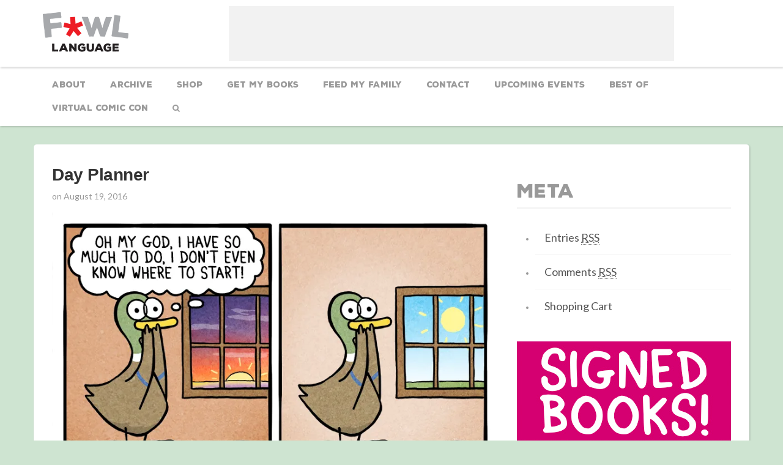

--- FILE ---
content_type: text/html; charset=UTF-8
request_url: https://www.fowllanguagecomics.com/comic/day-planner/
body_size: 9009
content:
<!DOCTYPE html>
<!--[if lt IE 7]>      <html class="no-js lt-ie9 lt-ie8 lt-ie7" lang=""> <![endif]-->
<!--[if IE 7]>         <html class="no-js lt-ie9 lt-ie8" lang=""> <![endif]-->
<!--[if IE 8]>         <html class="no-js lt-ie9" lang=""> <![endif]-->
<!--[if gt IE 8]><!--> <html class="no-js" lang=""> <!--<![endif]-->
<head>
        <meta charset="utf-8">
	<meta http-equiv="Content-Type" content="text/html; charset=UTF-8" />
        <meta name="viewport" content="width=device-width, initial-scale=1.0, maximum-scale=1.0, user-scalable=no" />	
	<link rel="stylesheet" href="https://www.fowllanguagecomics.com/wp-content/themes/comicpress/style.css" type="text/css" media="screen" />
	<link rel="pingback" href="https://www.fowllanguagecomics.com/xmlrpc.php" />
	<meta name="ComicPress Modded" content="Comicpress theme customized with added functionality 4.2.1" />
	<meta name="designer" content="MyRamani Web Development - www.myramani.com" />
	

	<!-- This site is optimized with the Yoast SEO plugin v14.9 - https://yoast.com/wordpress/plugins/seo/ -->
	<title>Day Planner - Fowl Language Comics</title>
	<meta name="robots" content="index, follow, max-snippet:-1, max-image-preview:large, max-video-preview:-1" />
	<link rel="canonical" href="https://www.fowllanguagecomics.com/comic/day-planner/" />
	<meta property="og:locale" content="en_US" />
	<meta property="og:type" content="article" />
	<meta property="og:title" content="Day Planner - Fowl Language Comics" />
	<meta property="og:description" content="Bonus Panel" />
	<meta property="og:url" content="https://www.fowllanguagecomics.com/comic/day-planner/" />
	<meta property="og:site_name" content="Fowl Language Comics" />
	<meta property="article:publisher" content="https://www.facebook.com/FowlLanguageComics" />
	<meta property="article:modified_time" content="2016-12-16T18:53:33+00:00" />
	<meta property="og:image" content="https://i0.wp.com/www.fowllanguagecomics.com/wp-content/uploads/2016/08/day-planner.jpg?fit=800%2C999&#038;ssl=1" />
	<meta property="og:image:width" content="800" />
	<meta property="og:image:height" content="999" />
	<meta name="twitter:card" content="summary" />
	<meta name="twitter:creator" content="@fowlcomics" />
	<meta name="twitter:site" content="@fowlcomics" />
	<script type="application/ld+json" class="yoast-schema-graph">{"@context":"https://schema.org","@graph":[{"@type":"Organization","@id":"https://www.fowllanguagecomics.com/#organization","name":"Fowl Language Comics","url":"https://www.fowllanguagecomics.com/","sameAs":["https://www.facebook.com/FowlLanguageComics","https://twitter.com/fowlcomics"],"logo":{"@type":"ImageObject","@id":"https://www.fowllanguagecomics.com/#logo","inLanguage":"en-US","url":"https://i1.wp.com/www.fowllanguagecomics.com/wp-content/uploads/2016/03/logo.png?fit=280%2C130&ssl=1","width":280,"height":130,"caption":"Fowl Language Comics"},"image":{"@id":"https://www.fowllanguagecomics.com/#logo"}},{"@type":"WebSite","@id":"https://www.fowllanguagecomics.com/#website","url":"https://www.fowllanguagecomics.com/","name":"Fowl Language Comics","description":"by Brian Gordon","publisher":{"@id":"https://www.fowllanguagecomics.com/#organization"},"potentialAction":[{"@type":"SearchAction","target":"https://www.fowllanguagecomics.com/?s={search_term_string}","query-input":"required name=search_term_string"}],"inLanguage":"en-US"},{"@type":"ImageObject","@id":"https://www.fowllanguagecomics.com/comic/day-planner/#primaryimage","inLanguage":"en-US","url":"https://i0.wp.com/www.fowllanguagecomics.com/wp-content/uploads/2016/08/day-planner.jpg?fit=800%2C999&ssl=1","width":800,"height":999},{"@type":"WebPage","@id":"https://www.fowllanguagecomics.com/comic/day-planner/#webpage","url":"https://www.fowllanguagecomics.com/comic/day-planner/","name":"Day Planner - Fowl Language Comics","isPartOf":{"@id":"https://www.fowllanguagecomics.com/#website"},"primaryImageOfPage":{"@id":"https://www.fowllanguagecomics.com/comic/day-planner/#primaryimage"},"datePublished":"2016-08-19T16:15:04+00:00","dateModified":"2016-12-16T18:53:33+00:00","inLanguage":"en-US","potentialAction":[{"@type":"ReadAction","target":["https://www.fowllanguagecomics.com/comic/day-planner/"]}]}]}</script>
	<!-- / Yoast SEO plugin. -->


<link rel='dns-prefetch' href='//s0.wp.com' />
<link rel='dns-prefetch' href='//secure.gravatar.com' />
<link rel='dns-prefetch' href='//maxcdn.bootstrapcdn.com' />
<link rel='dns-prefetch' href='//fonts.googleapis.com' />
<link rel="alternate" type="application/rss+xml" title="Fowl Language Comics &raquo; Feed" href="https://www.fowllanguagecomics.com/feed/" />
<link rel="alternate" type="application/rss+xml" title="Fowl Language Comics &raquo; Comments Feed" href="https://www.fowllanguagecomics.com/comments/feed/" />
<link rel="alternate" type="application/rss+xml" title="Fowl Language Comics &raquo; Day Planner Comments Feed" href="https://www.fowllanguagecomics.com/comic/day-planner/feed/" />
<style type="text/css">
img.wp-smiley,
img.emoji {
	display: inline !important;
	border: none !important;
	box-shadow: none !important;
	height: 1em !important;
	width: 1em !important;
	margin: 0 .07em !important;
	vertical-align: -0.1em !important;
	background: none !important;
	padding: 0 !important;
}
</style>
	<link rel='stylesheet' id='wp-block-library-css'  href='https://www.fowllanguagecomics.com/wp-includes/css/dist/block-library/style.min.css?ver=5.5.1' type='text/css' media='all' />
<link rel='stylesheet' id='woocommerce-layout-css'  href='//www.fowllanguagecomics.com/wp-content/plugins/woocommerce/assets/css/woocommerce-layout.css?ver=2.6.2' type='text/css' media='all' />
<link rel='stylesheet' id='woocommerce-smallscreen-css'  href='//www.fowllanguagecomics.com/wp-content/plugins/woocommerce/assets/css/woocommerce-smallscreen.css?ver=2.6.2' type='text/css' media='only screen and (max-width: 768px)' />
<link rel='stylesheet' id='woocommerce-general-css'  href='//www.fowllanguagecomics.com/wp-content/plugins/woocommerce/assets/css/woocommerce.css?ver=2.6.2' type='text/css' media='all' />
<link rel='stylesheet' id='fl-normalize-css'  href='https://www.fowllanguagecomics.com/wp-content/themes/comicpress/css/normalize.min.css?ver=5.5.1' type='text/css' media='all' />
<link rel='stylesheet' id='fl-bootstrap-css'  href='https://www.fowllanguagecomics.com/wp-content/themes/comicpress/css/bootstrap.min.css?ver=5.5.1' type='text/css' media='all' />
<link rel='stylesheet' id='fl-main-css'  href='https://www.fowllanguagecomics.com/wp-content/themes/comicpress/css/main.css?ver=5.5.8' type='text/css' media='all' />
<link rel='stylesheet' id='fl-animate-css'  href='https://www.fowllanguagecomics.com/wp-content/themes/comicpress/css/animate.min.css?ver=5.5.1' type='text/css' media='all' />
<link rel='stylesheet' id='fl-hover-css'  href='https://www.fowllanguagecomics.com/wp-content/themes/comicpress/css/hover.css?ver=5.5.1' type='text/css' media='all' />
<link rel='stylesheet' id='fl-slicknav-css'  href='https://www.fowllanguagecomics.com/wp-content/themes/comicpress/css/slicknav.css?ver=5.5.1' type='text/css' media='all' />
<link rel='stylesheet' id='fl-style1-css'  href='https://www.fowllanguagecomics.com/wp-content/themes/comicpress/css/style1.css?ver=5.5.1' type='text/css' media='all' />
<link rel='stylesheet' id='fl-fa-css'  href='//maxcdn.bootstrapcdn.com/font-awesome/4.5.0/css/font-awesome.min.css?ver=5.5.1' type='text/css' media='all' />
<link rel='stylesheet' id='fl-gf1-css'  href='//fonts.googleapis.com/css?family=Lato%3A400%2C700%2C300&#038;ver=5.5.1' type='text/css' media='all' />
<link rel='stylesheet' id='jetpack_image_widget-css'  href='https://www.fowllanguagecomics.com/wp-content/plugins/jetpack/modules/widgets/image-widget/style.css?ver=20140808' type='text/css' media='all' />
<link rel='stylesheet' id='parent-style-css'  href='https://www.fowllanguagecomics.com/wp-content/themes/comicpress/style.css?ver=5.5.1' type='text/css' media='all' />
<link rel='stylesheet' id='jetpack_css-css'  href='https://www.fowllanguagecomics.com/wp-content/plugins/jetpack/css/jetpack.css?ver=4.1.1' type='text/css' media='all' />
<link rel='stylesheet' id='comiceasel-style-css'  href='https://www.fowllanguagecomics.com/wp-content/plugins/comic-easel/css/comiceasel.css?ver=5.5.1' type='text/css' media='all' />
<link rel='stylesheet' id='A2A_SHARE_SAVE-css' href="https://www.fowllanguagecomics.com/wp-content/plugins/add-to-any/addtoany.min.css?ver=1.12" type='text/css' media='all' />
<script type='text/javascript' src='//ajax.googleapis.com/ajax/libs/jquery/1.12.4-wp/jquery.min.js' id='jquery-core-js'></script>
<script>window.jQuery || document.write('<script src="https://www.fowllanguagecomics.com/wp-includes/js/jquery/jquery.js"><\/script>')</script>
<script type='text/javascript' src='https://www.fowllanguagecomics.com/wp-content/themes/comicpress/js/modernizr.custom.js?ver=5.5.1' id='fl-modernizr-js'></script>
<script type='text/javascript' src='https://www.fowllanguagecomics.com/wp-content/plugins/google-analyticator/external-tracking.min.js?ver=6.4.9' id='ga-external-tracking-js'></script>
<link rel="https://api.w.org/" href="https://www.fowllanguagecomics.com/wp-json/" /><link rel="EditURI" type="application/rsd+xml" title="RSD" href="https://www.fowllanguagecomics.com/xmlrpc.php?rsd" />
<meta name="generator" content="WordPress 5.5.1" />
<meta name="generator" content="WooCommerce 2.6.2" />
<link rel='shortlink' href='https://wp.me/p3BKNs-Jt' />

<script type="text/javascript"><!--
var a2a_config=a2a_config||{},wpa2a={done:false,html_done:false,script_ready:false,script_load:function(){var a=document.createElement('script'),s=document.getElementsByTagName('script')[0];a.type='text/javascript';a.async=true;a.src='https://static.addtoany.com/menu/page.js';s.parentNode.insertBefore(a,s);wpa2a.script_load=function(){};},script_onready:function(){wpa2a.script_ready=true;if(wpa2a.html_done)wpa2a.init();},init:function(){for(var i=0,el,target,targets=wpa2a.targets,length=targets.length;i<length;i++){el=document.getElementById('wpa2a_'+(i+1));target=targets[i];a2a_config.linkname=target.title;a2a_config.linkurl=target.url;a2a_config.linkmedia=target.media;if(el){a2a.init('page',{target:el});el.id='';}wpa2a.done=true;}wpa2a.targets=[];}};a2a_config.callbacks=a2a_config.callbacks||[];a2a_config.callbacks.push({ready:wpa2a.script_onready});a2a_config.templates=a2a_config.templates||{};
//--></script>
<script>
	var contentwarningtext = "Warning, Mature Content.";
</script>
<script type="text/javascript">
	window._se_plugin_version = '8.1.6';
</script>
<meta name="Comic-Easel" content="1.9.11" />
<meta name="Referrer" content="" />
<meta property="og:image" content="https://i0.wp.com/www.fowllanguagecomics.com/wp-content/uploads/2016/08/day-planner.jpg?fit=800%2C999&ssl=1" />

<link rel='dns-prefetch' href='//v0.wordpress.com'>
<link rel='dns-prefetch' href='//i0.wp.com'>
<link rel='dns-prefetch' href='//i1.wp.com'>
<link rel='dns-prefetch' href='//i2.wp.com'>
<!--Customizer CSS--> 
<style type="text/css">
#menubar-wrapper { background-color: #a8a199; } #breadcrumb-wrapper { background-color: #dbe8d4; } #content-wrapper { background-color: #afbca0; } #subcontent-wrapper { background-color: #afbca0; } .uentry, #comment-wrapper, #wp-paginav, .blognav, #pagenav { background-color: #dbe8d4; } .comment, #comment-wrapper #wp-paginav { background-color: #dbe8d4; } .uentry, #comment-wrapper, #wp-paginav { color: #000000; } a:link, a:visited { color: #bf2b2b; } a:visited { color: #f94639; } a:hover { color: #000000; } a:visited { color: #f94639; } #header h1 a:link, #header h1 a:visited { color: #dd3333; } .menu ul li a:link, .menu ul li a:visited, .mininav-prev a, .mininav-next a, a.menunav-rss { color: #ffffff; } .menu ul li a:hover, .menu ul li a.selected, .menu ul li ul li a:hover, .menunav a:hover, a.menunav-rss:hover { color: #ffffff; } .entry a, .blognav a, #paginav a, #pagenav a { color: #1e73be; } .entry a:hover, .blognav a:hover, #paginav a:hover, #pagenav a:hover { color: #000000; } table#comic-nav-wrapper { background-color: #717768!important; } .comic-nav a:hover { color: #ffffff!important; } .header-info { display: inline-block; float: left; padding: 0; }.header-info h1 { margin: 0; padding: 0; background: url("http://staging.fowllanguagecomics.com/wp-content/uploads/2016/03/logo.png") top left no-repeat; background-size: contain; display: cover; }.header-info h1 a { padding: 0; margin: 0; height: 120px; width: 180px; text-indent: -9999px; white-space: nowrap; overflow: hidden; display: block;}.header-info .description { display: none!important; }
</style>
<!--/Customizer CSS-->
      <style type="text/css" id="custom-background-css">
body.custom-background { background-color: #b6c1b0; background-image: url("https://www.fowllanguagecomics.com/wp-content/uploads/2013/09/background4.jpg"); background-position: left top; background-size: auto; background-repeat: repeat; background-attachment: fixed; }
</style>
	<!-- Google Analytics Tracking by Google Analyticator 6.4.9: http://www.videousermanuals.com/google-analyticator/ -->
<script type="text/javascript">
    var analyticsFileTypes = [''];
    var analyticsSnippet = 'enabled';
    var analyticsEventTracking = 'enabled';
</script>
<script type="text/javascript">
	var _gaq = _gaq || [];
  
	_gaq.push(['_setAccount', 'UA-44393851-1']);
    _gaq.push(['_addDevId', 'i9k95']); // Google Analyticator App ID with Google
	_gaq.push(['_trackPageview']);

	(function() {
		var ga = document.createElement('script'); ga.type = 'text/javascript'; ga.async = true;
		                ga.src = ('https:' == document.location.protocol ? 'https://ssl' : 'http://www') + '.google-analytics.com/ga.js';
		                var s = document.getElementsByTagName('script')[0]; s.parentNode.insertBefore(ga, s);
	})();
</script>
<noscript><style id="rocket-lazyload-nojs-css">.rll-youtube-player, [data-lazy-src]{display:none !important;}</style></noscript><link rel="apple-touch-icon" sizes="57x57" href="/apple-icon-57x57.png">
<link rel="apple-touch-icon" sizes="60x60" href="/apple-icon-60x60.png">
<link rel="apple-touch-icon" sizes="72x72" href="/apple-icon-72x72.png">
<link rel="apple-touch-icon" sizes="76x76" href="/apple-icon-76x76.png">
<link rel="apple-touch-icon" sizes="114x114" href="/apple-icon-114x114.png">
<link rel="apple-touch-icon" sizes="120x120" href="/apple-icon-120x120.png">
<link rel="apple-touch-icon" sizes="144x144" href="/apple-icon-144x144.png">
<link rel="apple-touch-icon" sizes="152x152" href="/apple-icon-152x152.png">
<link rel="apple-touch-icon" sizes="180x180" href="/apple-icon-180x180.png">
<link rel="icon" type="image/png" sizes="192x192"  href="/android-icon-192x192.png">
<link rel="icon" type="image/png" sizes="32x32" href="/favicon-32x32.png">
<link rel="icon" type="image/png" sizes="96x96" href="/favicon-96x96.png">
<link rel="icon" type="image/png" sizes="16x16" href="/favicon-16x16.png">
<link rel="manifest" href="/manifest.json">
<meta name="msapplication-TileColor" content="#ffffff">
<meta name="msapplication-TileImage" content="/ms-icon-144x144.png">
<meta name="theme-color" content="#ffffff">
</head>

<body>
        <!--[if lt IE 8]>
            <p class="browserupgrade">You are using an <strong>outdated</strong> browser. Please <a href="http://browsehappy.com/">upgrade your browser</a> to improve your experience.</p>
        <![endif]-->


        <!-- Mobile Nav -->        
        <nav id="mobile-header">
          <div class="container">
            <div class="row">
                <div class="logo-wrap">
                <a href="https://www.fowllanguagecomics.com" class="hvr-bounce-in"><img src="https://www.fowllanguagecomics.com/wp-content/uploads/2016/03/logo.png" class="logo animated fadeIn rotateIn"></a>
                </div>

                <nav id="mobile-menu">
		        	<div id="menu" class="menu"><ul>
<li class="page_item page-item-2"><a href="https://www.fowllanguagecomics.com/about-brian-gordon/">About</a></li>
<li class="page_item page-item-63"><a href="https://www.fowllanguagecomics.com/archive/">Archive</a></li>
<li class="page_item page-item-127"><a href="https://www.fowllanguagestore.com/">Shop</a></li>
<li class="page_item page-item-187"><a href="https://www.fowllanguagecomics.com/get-my-book/">Get My Books</a></li>
<li class="page_item page-item-244"><a href="https://www.fowllanguagecomics.com/support/">Feed My Family</a></li>
<li class="page_item page-item-445"><a href="https://www.fowllanguagecomics.com/contact/">CONTACT</a></li>
<li class="page_item page-item-2290"><a href="https://www.fowllanguagecomics.com/upcoming-events/">Upcoming Events</a></li>
<li class="page_item page-item-2191"><a href="https://www.fowllanguagecomics.com/cart/">Cart</a></li>
<li class="page_item page-item-2192"><a href="https://www.fowllanguagecomics.com/checkout/">Checkout</a></li>
<li class="page_item page-item-2193"><a href="https://www.fowllanguagecomics.com/my-account/">My Account</a></li>
<li class="page_item page-item-3507"><a href="https://www.fowllanguagecomics.com/best-of-fowl-language-comics/">Best Of</a></li>
<li class="page_item page-item-6601"><a href="https://www.fowllanguagecomics.com/virtual-comic-con/">Virtual Comic Con</a></li>
<li class="search"><span class="search-wrap"><input type="text" class="search-field" placeholder="Search our website..."><a href="javascript:{}" onclick="window.location='https://www.fowllanguagecomics.com/?s='+jQuery('li.search .search-field').val()" class="search-btn">Search</a></span></li></ul></div>
                </nav>
              </div>
          </div>
        </nav>
        <!-- /Mobile Nav --> 


		<!-- /SlickNav -->
		        <header id="main" data-sr="fadeIn">
	        <div class="container">
		        <div class="row">
			        <div class="col-md-2">
			        	<a href="https://www.fowllanguagecomics.com" class="hvr-bounce-in"><img src="https://www.fowllanguagecomics.com/wp-content/uploads/2016/03/logo.png" class="logo animated fadeIn rotateIn"></a>
			        </div>
                    <div class="col-md-10">
                        <div class="ad-sample-2">
                         		<div id="sidebar-header" class="sidebar">
						<div class="clear"></div>
		</div>
	                        </div>
                    </div>
                   
		        </div>
	        </div>
        </header>
        <nav id="main">
        <div class="container">
        	<ul class="nav"><li class="page_item page-item-2"><a class="hvr-underline-from-center" href="https://www.fowllanguagecomics.com/about-brian-gordon/">About</a></li>
<li class="page_item page-item-63"><a class="hvr-underline-from-center" href="https://www.fowllanguagecomics.com/archive/">Archive</a></li>
<li class="page_item page-item-127"><a class="hvr-underline-from-center" href="https://www.fowllanguagestore.com/">Shop</a></li>
<li class="page_item page-item-187"><a class="hvr-underline-from-center" href="https://www.fowllanguagecomics.com/get-my-book/">Get My Books</a></li>
<li class="page_item page-item-244"><a class="hvr-underline-from-center" href="https://www.fowllanguagecomics.com/support/">Feed My Family</a></li>
<li class="page_item page-item-445"><a class="hvr-underline-from-center" href="https://www.fowllanguagecomics.com/contact/">CONTACT</a></li>
<li class="page_item page-item-2290"><a class="hvr-underline-from-center" href="https://www.fowllanguagecomics.com/upcoming-events/">Upcoming Events</a></li>
<li class="page_item page-item-3507"><a class="hvr-underline-from-center" href="https://www.fowllanguagecomics.com/best-of-fowl-language-comics/">Best Of</a></li>
<li class="page_item page-item-6601"><a class="hvr-underline-from-center" href="https://www.fowllanguagecomics.com/virtual-comic-con/">Virtual Comic Con</a></li>
<li><a id="trigger-overlay" class="hvr-underline-from-center" class="hvr-underline-from-center" href="javascript:void(0)"><i class="fa fa-search"></i></a></li></ul>
		</div>
        </nav>        <section id="main">
	        <div class="container c-wrap">
		        <div class="row">

                        <!-- Main Blog Posts -->
						<div id="post-2819" class="post-2819 comic type-comic status-publish has-post-thumbnail hentry tag-anxiety tag-bestof tag-depression tag-organization tag-to-do-lists chapters-comics uentry postonpage-1 odd post-author-mrbriang">
                        
                        <div class="col-md-8">

                            <!-- Individual Post -->
                            <div class="post-wrap">
                                <div class="post-float">
                                    <h2 class="post-title">Day Planner</h2>

                                    <p class="date"><span class="posted-on">on&nbsp;</span><span class="post-date">August 19, 2016</span>
</p>
                                                                   </div>


                                <img src="https://www.fowllanguagecomics.com/wp-content/plugins/lazy-load/images/1x1.trans.gif" data-lazy-src="https://i0.wp.com/www.fowllanguagecomics.com/wp-content/uploads/2016/08/day-planner.jpg?fit=800%2C999&#038;ssl=1" width="800" height="999" class="main-img wp-post-image" alt loading="lazy" srcset="https://i0.wp.com/www.fowllanguagecomics.com/wp-content/uploads/2016/08/day-planner.jpg?w=800&amp;ssl=1 800w, https://i0.wp.com/www.fowllanguagecomics.com/wp-content/uploads/2016/08/day-planner.jpg?resize=240%2C300&amp;ssl=1 240w, https://i0.wp.com/www.fowllanguagecomics.com/wp-content/uploads/2016/08/day-planner.jpg?resize=768%2C959&amp;ssl=1 768w" sizes="(max-width: 800px) 100vw, 800px"><noscript><img width="800" height="999" src="https://i0.wp.com/www.fowllanguagecomics.com/wp-content/uploads/2016/08/day-planner.jpg?fit=800%2C999&amp;ssl=1" class="main-img wp-post-image" alt="" loading="lazy" srcset="https://i0.wp.com/www.fowllanguagecomics.com/wp-content/uploads/2016/08/day-planner.jpg?w=800&amp;ssl=1 800w, https://i0.wp.com/www.fowllanguagecomics.com/wp-content/uploads/2016/08/day-planner.jpg?resize=240%2C300&amp;ssl=1 240w, https://i0.wp.com/www.fowllanguagecomics.com/wp-content/uploads/2016/08/day-planner.jpg?resize=768%2C959&amp;ssl=1 768w" sizes="(max-width: 800px) 100vw, 800px" /></noscript>
                                <!-- Post Nav Links -->
                                <div class="com-nav-wrap">
                                      <p><a class="bonus-btn" href="https://www.fowllanguagecomics.com/day-planner-bonus-panel/">Bonus Panel<img src="https://www.fowllanguagecomics.com/wp-content/themes/comicpress/images/smiley.png" class="smiley"></a></p>
                                </div>
                                <a href="/product/purchase-a-print?comicpid=2819" class="buy-btn">Buy This Print</a>
                                
                                <!-- /Post Nav Links -->
				<div class="comic-post-info"><div class="comic-chapter">Chapter: <a href="https://www.fowllanguagecomics.com/chapter/comics/" rel="tag">comics</a></div></div>                                <div class="social-wrap">
                                    <ul class="com-btns">
                                        <li><a href="https://www.fowllanguagecomics.com/comic/part-of-the-process/" class=""><i class="fa fa-angle-left"></i> First</a></li>
                                        <li><a href="https://www.fowllanguagecomics.com/comic/first-day-of-kindergarten/" class="">Prev</a></li>
                                        <li><a href="https://www.fowllanguagecomics.com/comic/private-vs-public-pools/" class="">Random</a></li>
                                        <li><a href="https://www.fowllanguagecomics.com/comic/promises/" class="">Next</a></li>
                                        <li><a href="https://www.fowllanguagecomics.com?last=true" class="">Last <i class="fa fa-angle-right"></i></a></li>
                                    </ul>
                                </div>				

                                <!-- Social Media Wrap -->
                                <div class="social-wrap">
                                    <ul class="social-btns">
                                        <li class="share">Share:</li>
					                    <li class=""><a class="hvr-float" href="https://www.facebook.com/sharer/sharer.php?u=https://www.fowllanguagecomics.com/comic/day-planner/" target="_blank"><i class="fa fa-facebook"></i></a></li>
					                    <li class=""><a class="hvr-float" href="https://twitter.com/home?status=Day+Planner - https://www.fowllanguagecomics.com/comic/day-planner/" target="_blank"><i class="fa fa-twitter"></i></a></li>
					                    <li class=""><a class="hvr-float" href="https://pinterest.com/pin/create/button/?url=https%3A%2F%2Fwww.fowllanguagecomics.com%2Fcomic%2Fday-planner%2F&amp;media=https%3A%2F%2Fi0.wp.com%2Fwww.fowllanguagecomics.com%2Fwp-content%2Fuploads%2F2016%2F08%2Fday-planner.jpg%3Ffit%3D240%252C300%26ssl%3D1&amp;description=Bonus+Panel..." title="Day+Planner" rel="nofollow" target="_blank" class="pin-it-button" count-layout="none" style="border:none;" target="_blank"><i class="fa fa-pinterest"></i></a></li>
					                    <li class=""><a class="hvr-float" href="https://tumblr.com/widgets/share/tool?canonicalUrl=https://www.fowllanguagecomics.com/comic/day-planner/" target="_blank"><i class="fa fa-tumblr"></i></a></li>             

                                    </ul>
                                </div>
                                <!-- /Social Media Wrap -->

                                <!-- Comments Wrap -->
                                <div class="comments-wrap">
                                <div class="comment-wrapper-respond">
                                <!-- Comment Entry Wrap -->
                                <div class="entry-wrap">
                                    <div class="row">
                                        <div class="col-md-12">
                                            <h2 class="comment-title">Write a Comment</h2>
                                        </div>
                                    </div>

                                    <div class="row">
                                        <div class="col-md-8">
												<div id="respond" class="comment-respond">
		<h3 id="reply-title" class="comment-reply-title">Comment &not; <small><a rel="nofollow" id="cancel-comment-reply-link" href="/comic/day-planner/#respond" style="display:none;">Cancel reply</a></small></h3><form action="https://www.fowllanguagecomics.com/wp-comments-post.php" method="post" id="commentform" class="comment-form"><p class="comment-notes"><span id="email-notes">Your email address will not be published.</span> Required fields are marked <span class="required">*</span></p><textarea id="comment" name="2524e-comment" class="co-ta"></textarea><textarea name="comment" style="display:none" rows="1" cols="1"></textarea></p><input id="author" name="author" type="text" value="" class="co-field" placeholder="Author Name" />
<input class="co-field" id="email" name="email" type="text" value="" placeholder="Email Address" />
<input id="url" class="co-field" placeholder="Website URL" name="url" type="text" value="" />
<p class="form-submit"><input name="submit" type="submit" id="submit" class="submit" value="Post Comment" /> <input type='hidden' name='comment_post_ID' value='2819' id='comment_post_ID' />
<input type='hidden' name='comment_parent' id='comment_parent' value='0' />
</p><p class="comment-subscription-form"><input type="checkbox" name="subscribe_blog" id="subscribe_blog" value="subscribe" style="width: auto; -moz-appearance: checkbox; -webkit-appearance: checkbox;" /> <label class="subscribe-label" id="subscribe-blog-label" for="subscribe_blog">Notify me of new posts by email.</label></p></form>	</div><!-- #respond -->
	                                        </div>
                                    </div>


	</div>
                                </div>
                                <!-- /Comment Entry Wrap -->
                            </div>
                            <!-- /Individual Post -->
							</div>
                        </div>
                        <!-- /Main Blog Posts -->
						                        <!-- Sidebar -->
                        <div class="col-md-4" id="sidebar-right">
                            <div class="sidebar">
						            
<!-- 
	Plugin: Custom Meta Widget	Plugin URL: http://shinraholdings.com/plugins/custom-meta-widget/-->


	<div id="custommetawidget-2" class="widget customMetaWidget">
<div class="widget-content">
	<h2 class="widget-title">Meta</h2>
	<ul>
	
	
    <li><a href="https://www.fowllanguagecomics.com/feed/" title="Syndicate this site using RSS 2.0">Entries <abbr title="Really Simple Syndication">RSS</abbr></a></li><li><a href="https://www.fowllanguagecomics.com/comments/feed/" title="Syndicate this site using RSS 2.0">Comments <abbr title="Really Simple Syndication">RSS</abbr></a></li><li><a href="https://www.fowllanguagecomics.com/cart">Shopping Cart</a></li>	
	</ul>
    
	</div>
<div class="clear"></div>
</div>
<div id="image-4" class="widget widget_image">
<div class="widget-content">
<div class="jetpack-image-container"><a target="_blank" href="https://www.fowllanguagestore.com/"><img src="//www.fowllanguagecomics.com/wp-content/uploads/2017/10/signed-books-banner.jpg" class="alignnone" width="350" height="656" /></a></div>
</div>
<div class="clear"></div>
</div>
<div id="image-5" class="widget widget_image">
<div class="widget-content">

</div>
<div class="clear"></div>
</div>
					
                            </div>
                        </div>
                        <!-- /Sidebar -->

		        </div>
	        </div>
        </section>

        <footer id="main">
	        <div class="container">
		        <div class="row">
			        <div class="col-md-12">
			        				        </div>
		        </div>
	        </div>
        </footer>


        <div class="overlay overlay-hugeinc">
            <button type="button" class="overlay-close">Close</button>
                        <div class="main-search-wrap">
            <form id="srchform" method="get" class="searchform" action="https://www.fowllanguagecomics.com">
              <input type="text" class="main-search-field" name="s" placeholder="Search...">
              <a href="javascript:{}" onclick="jQuery('#srchform').submit()" class="main-search-btn">Search &nbsp; <i class="fa fa-search"></i></a>
            </form>
            </div>        </div>

        <a href="#0" class="cd-top">Top</a>

<script type="text/javascript"><!--
wpa2a.targets=[];
wpa2a.html_done=true;if(wpa2a.script_ready&&!wpa2a.done)wpa2a.init();wpa2a.script_load();
//--></script>
	<div style="display:none">
	</div>
<script type='text/javascript' src='https://www.fowllanguagecomics.com/wp-content/plugins/comic-easel/js/keynav.js' id='ceo_keynav-js'></script>
<script type='text/javascript' src='https://www.fowllanguagecomics.com/wp-content/plugins/jetpack/modules/photon/photon.js?ver=20130122' id='jetpack-photon-js'></script>
<script type='text/javascript' id='qppr_frontend_scripts-js-extra'>
/* <![CDATA[ */
var qpprFrontData = {"linkData":[],"siteURL":"https:\/\/www.fowllanguagecomics.com","siteURLq":"https:\/\/www.fowllanguagecomics.com"};
/* ]]> */
</script>
<script type='text/javascript' src='https://www.fowllanguagecomics.com/wp-content/plugins/quick-pagepost-redirect-plugin/js/qppr_frontend_script.min.js?ver=5.2.0' id='qppr_frontend_scripts-js'></script>
<script type='text/javascript' src='//www.fowllanguagecomics.com/wp-content/plugins/woocommerce/assets/js/jquery-blockui/jquery.blockUI.min.js?ver=2.70' id='jquery-blockui-js'></script>
<script type='text/javascript' id='woocommerce-js-extra'>
/* <![CDATA[ */
var woocommerce_params = {"ajax_url":"\/wp-admin\/admin-ajax.php","wc_ajax_url":"\/comic\/day-planner\/?wc-ajax=%%endpoint%%"};
/* ]]> */
</script>
<script type='text/javascript' src='//www.fowllanguagecomics.com/wp-content/plugins/woocommerce/assets/js/frontend/woocommerce.min.js?ver=2.6.2' id='woocommerce-js'></script>
<script type='text/javascript' src='//www.fowllanguagecomics.com/wp-content/plugins/woocommerce/assets/js/jquery-cookie/jquery.cookie.min.js?ver=1.4.1' id='jquery-cookie-js'></script>
<script type='text/javascript' id='wc-cart-fragments-js-extra'>
/* <![CDATA[ */
var wc_cart_fragments_params = {"ajax_url":"\/wp-admin\/admin-ajax.php","wc_ajax_url":"\/comic\/day-planner\/?wc-ajax=%%endpoint%%","fragment_name":"wc_fragments"};
/* ]]> */
</script>
<script type='text/javascript' src='//www.fowllanguagecomics.com/wp-content/plugins/woocommerce/assets/js/frontend/cart-fragments.min.js?ver=2.6.2' id='wc-cart-fragments-js'></script>
<script type='text/javascript' id='mailchimp-woocommerce-js-extra'>
/* <![CDATA[ */
var mailchimp_public_data = {"site_url":"https:\/\/www.fowllanguagecomics.com","ajax_url":"https:\/\/www.fowllanguagecomics.com\/wp-admin\/admin-ajax.php","language":"en"};
/* ]]> */
</script>
<script type='text/javascript' src='https://www.fowllanguagecomics.com/wp-content/plugins/mailchimp-for-woocommerce/public/js/mailchimp-woocommerce-public.min.js?ver=2.4.6' id='mailchimp-woocommerce-js'></script>
<script type='text/javascript' src='https://s0.wp.com/wp-content/js/devicepx-jetpack.js?ver=202604' id='devicepx-js'></script>
<script type='text/javascript' src='https://secure.gravatar.com/js/gprofiles.js?ver=2026Janaa' id='grofiles-cards-js'></script>
<script type='text/javascript' id='wpgroho-js-extra'>
/* <![CDATA[ */
var WPGroHo = {"my_hash":""};
/* ]]> */
</script>
<script type='text/javascript' src='https://www.fowllanguagecomics.com/wp-content/plugins/jetpack/modules/wpgroho.js?ver=5.5.1' id='wpgroho-js'></script>
<script type='text/javascript' src='https://www.fowllanguagecomics.com/wp-content/plugins/lazy-load/js/jquery.sonar.min.js?ver=0.6.1' id='jquery-sonar-js'></script>
<script type='text/javascript' src='https://www.fowllanguagecomics.com/wp-content/plugins/lazy-load/js/lazy-load.js?ver=0.6.1' id='wpcom-lazy-load-images-js'></script>
<script type='text/javascript' src='https://www.fowllanguagecomics.com/wp-includes/js/comment-reply.min.js?ver=5.5.1' id='comment-reply-js'></script>
<script type='text/javascript' src='https://www.fowllanguagecomics.com/wp-content/themes/comicpress/js/scroll.js' id='comicpress_scroll-js'></script>
<script type='text/javascript' src='https://www.fowllanguagecomics.com/wp-content/themes/comicpress/js/cvi_text_lib.js' id='themetricks_historic1-js'></script>
<script type='text/javascript' src='https://www.fowllanguagecomics.com/wp-content/themes/comicpress/js/instant.js' id='themetricks_historic2-js'></script>
<script type='text/javascript' src='https://www.fowllanguagecomics.com/wp-content/themes/comicpress/js/bootstrap.min.js?ver=5.5.1' id='fl-bootstrap-js-js'></script>
<script type='text/javascript' src='https://www.fowllanguagecomics.com/wp-content/themes/comicpress/js/back-to-top.js?ver=5.5.1' id='fl-btt-js-js'></script>
<script type='text/javascript' src='https://www.fowllanguagecomics.com/wp-content/themes/comicpress/js/scrollReveal.min.js?ver=5.5.1' id='fl-scrollrev-js-js'></script>
<script type='text/javascript' src='https://www.fowllanguagecomics.com/wp-content/themes/comicpress/js/html5shiv.min.js?ver=5.5.1' id='fl-shiv-js-js'></script>
<script type='text/javascript' src='https://www.fowllanguagecomics.com/wp-content/themes/comicpress/js/jquery.slicknav.min.js?ver=5.5.1' id='fl-slicknav-js-js'></script>
<script type='text/javascript' src='https://www.fowllanguagecomics.com/wp-content/themes/comicpress/js/classie.js?ver=5.5.1' id='fl-classie-js-js'></script>
<script type='text/javascript' src='https://www.fowllanguagecomics.com/wp-content/themes/comicpress/js/demo1.js?ver=5.5.1' id='fl-demo1-js-js'></script>
<script type='text/javascript' src='https://stats.wp.com/e-202604.js' async defer></script>
<script type='text/javascript'>
	_stq = window._stq || [];
	_stq.push([ 'view', {v:'ext',j:'1:4.1.1',blog:'53327034',post:'2819',tz:'-6',srv:'www.fowllanguagecomics.com'} ]);
	_stq.push([ 'clickTrackerInit', '53327034', '2819' ]);
</script>
		<!-- SlickNav -->
	    <script type="text/javascript">
	    jQuery(document).ready(function(){

	        jQuery('#menu').slicknav({

	        // Label for menu button. 
	        // Use an empty string for no label.
	        'label' : 'MENU', 

	        // If true, the mobile menu is a copy of the original.
	        'duplicate': true, 

	        // The duration of the sliding animation.
	        'duration': true, 

	        // Easing used for open animations.
	        'easingOpen': 'swing', 

	        // Easing used for close animations.
	        'easingClose': 'swing', 

	        // Element, jQuery object, or jQuery selector string to prepend the mobile menu to.
	        'prependTo': '#mobile-menu', 

	        // Element type for parent menu items.
	        'parentTag': 'a', 

	        // Close menu when a link is clicked.
	        'closeOnClick': false,

	        // Allow clickable links as parent elements.
	        allowParentLinks: false,
	        // If false, parent links will be separated from the sub-menu toggle.
	        nestedParentLinks: true,
	        // Show children of parent links by default.
	        showChildren: false,
	        // Add branding to menu bar.
	        brand: '',
	      });
	    });
	    </script>

        <!-- Show/Hide Archives -->
        <script>
        jQuery(document).ready(function() {
            jQuery('.ar-wrap').click(function() {
              jQuery(this).toggleClass('big')
              jQuery('.ar-wrap').not(this).removeClass('big')
            });
        });
        </script>

        <!-- Show/Hide Search Bar -->
        <script>
        jQuery(document).ready(function() {
            jQuery('.search-expand').click(function() {
              jQuery('.main-search-wrap').toggle()
              return false;
            });

        });
        </script>

        <!-- Esc. Key to Search -->
        <script>
            jQuery(document).keyup(function(e) {
              if (e.keyCode == 27) { 
                jQuery('.overlay').removeClass('open');
               }   // escape key closes menu
            });
        </script>

        <!-- scrollReveal -->
        <script>
          window.sr = new scrollReveal();
        </script>


		<!-- /Scripts -->

<script defer src="https://static.cloudflareinsights.com/beacon.min.js/vcd15cbe7772f49c399c6a5babf22c1241717689176015" integrity="sha512-ZpsOmlRQV6y907TI0dKBHq9Md29nnaEIPlkf84rnaERnq6zvWvPUqr2ft8M1aS28oN72PdrCzSjY4U6VaAw1EQ==" data-cf-beacon='{"version":"2024.11.0","token":"d11bd030a7424802a25681f2a656bc5d","r":1,"server_timing":{"name":{"cfCacheStatus":true,"cfEdge":true,"cfExtPri":true,"cfL4":true,"cfOrigin":true,"cfSpeedBrain":true},"location_startswith":null}}' crossorigin="anonymous"></script>
</body>
</html>
<!-- This website is like a Rocket, isn't it? Performance optimized by WP Rocket. Learn more: https://wp-rocket.me -->